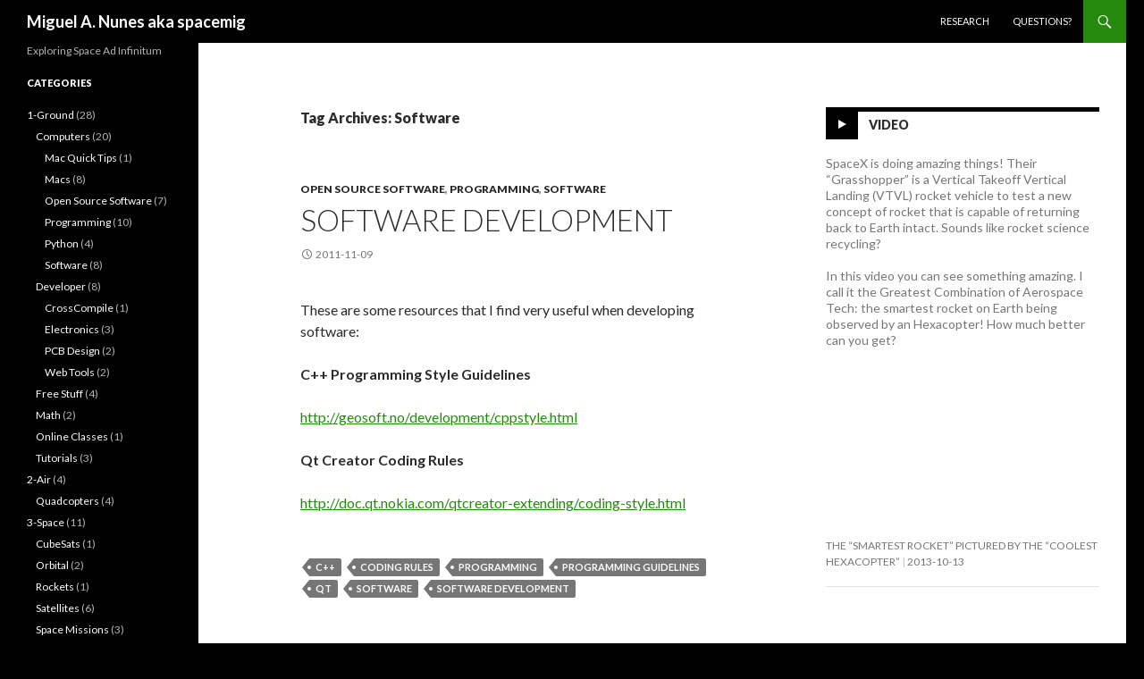

--- FILE ---
content_type: text/html; charset=UTF-8
request_url: http://www.spacemig.com/tag/software/
body_size: 12034
content:
<!DOCTYPE html>
<!--[if IE 7]>
<html class="ie ie7" lang="en-US">
<![endif]-->
<!--[if IE 8]>
<html class="ie ie8" lang="en-US">
<![endif]-->
<!--[if !(IE 7) & !(IE 8)]><!-->
<html lang="en-US">
<!--<![endif]-->
<head>
	<meta charset="UTF-8">
	<meta name="viewport" content="width=device-width">
	<title>Software | Miguel A. Nunes aka spacemig</title>
	<link rel="profile" href="https://gmpg.org/xfn/11">
	<link rel="pingback" href="http://www.spacemig.com/xmlrpc.php">
	<!--[if lt IE 9]>
	<script src="http://www.spacemig.com/wp-content/themes/twentyfourteen/js/html5.js?ver=3.7.0"></script>
	<![endif]-->
	<meta name='robots' content='max-image-preview:large' />

<script>
MathJax = {
  tex: {
    inlineMath: [['$','$'],['\\(','\\)']], 
    processEscapes: true
  },
  options: {
    ignoreHtmlClass: 'tex2jax_ignore|editor-rich-text'
  }
};

</script>
<link rel='dns-prefetch' href='//cdn.jsdelivr.net' />
<link rel='dns-prefetch' href='//fonts.googleapis.com' />
<link href='https://fonts.gstatic.com' crossorigin rel='preconnect' />
<link rel="alternate" type="application/rss+xml" title="Miguel A. Nunes aka spacemig &raquo; Feed" href="http://www.spacemig.com/feed/" />
<link rel="alternate" type="application/rss+xml" title="Miguel A. Nunes aka spacemig &raquo; Comments Feed" href="http://www.spacemig.com/comments/feed/" />
<link rel="alternate" type="application/rss+xml" title="Miguel A. Nunes aka spacemig &raquo; Software Tag Feed" href="http://www.spacemig.com/tag/software/feed/" />
		<!-- This site uses the Google Analytics by MonsterInsights plugin v9.10.1 - Using Analytics tracking - https://www.monsterinsights.com/ -->
		<!-- Note: MonsterInsights is not currently configured on this site. The site owner needs to authenticate with Google Analytics in the MonsterInsights settings panel. -->
					<!-- No tracking code set -->
				<!-- / Google Analytics by MonsterInsights -->
		<style id='wp-img-auto-sizes-contain-inline-css'>
img:is([sizes=auto i],[sizes^="auto," i]){contain-intrinsic-size:3000px 1500px}
/*# sourceURL=wp-img-auto-sizes-contain-inline-css */
</style>
<style id='wp-emoji-styles-inline-css'>

	img.wp-smiley, img.emoji {
		display: inline !important;
		border: none !important;
		box-shadow: none !important;
		height: 1em !important;
		width: 1em !important;
		margin: 0 0.07em !important;
		vertical-align: -0.1em !important;
		background: none !important;
		padding: 0 !important;
	}
/*# sourceURL=wp-emoji-styles-inline-css */
</style>
<link rel='stylesheet' id='wp-block-library-css' href='http://www.spacemig.com/wp-includes/css/dist/block-library/style.min.css?ver=6.9' media='all' />
<style id='global-styles-inline-css'>
:root{--wp--preset--aspect-ratio--square: 1;--wp--preset--aspect-ratio--4-3: 4/3;--wp--preset--aspect-ratio--3-4: 3/4;--wp--preset--aspect-ratio--3-2: 3/2;--wp--preset--aspect-ratio--2-3: 2/3;--wp--preset--aspect-ratio--16-9: 16/9;--wp--preset--aspect-ratio--9-16: 9/16;--wp--preset--color--black: #000;--wp--preset--color--cyan-bluish-gray: #abb8c3;--wp--preset--color--white: #fff;--wp--preset--color--pale-pink: #f78da7;--wp--preset--color--vivid-red: #cf2e2e;--wp--preset--color--luminous-vivid-orange: #ff6900;--wp--preset--color--luminous-vivid-amber: #fcb900;--wp--preset--color--light-green-cyan: #7bdcb5;--wp--preset--color--vivid-green-cyan: #00d084;--wp--preset--color--pale-cyan-blue: #8ed1fc;--wp--preset--color--vivid-cyan-blue: #0693e3;--wp--preset--color--vivid-purple: #9b51e0;--wp--preset--color--green: #24890d;--wp--preset--color--dark-gray: #2b2b2b;--wp--preset--color--medium-gray: #767676;--wp--preset--color--light-gray: #f5f5f5;--wp--preset--gradient--vivid-cyan-blue-to-vivid-purple: linear-gradient(135deg,rgb(6,147,227) 0%,rgb(155,81,224) 100%);--wp--preset--gradient--light-green-cyan-to-vivid-green-cyan: linear-gradient(135deg,rgb(122,220,180) 0%,rgb(0,208,130) 100%);--wp--preset--gradient--luminous-vivid-amber-to-luminous-vivid-orange: linear-gradient(135deg,rgb(252,185,0) 0%,rgb(255,105,0) 100%);--wp--preset--gradient--luminous-vivid-orange-to-vivid-red: linear-gradient(135deg,rgb(255,105,0) 0%,rgb(207,46,46) 100%);--wp--preset--gradient--very-light-gray-to-cyan-bluish-gray: linear-gradient(135deg,rgb(238,238,238) 0%,rgb(169,184,195) 100%);--wp--preset--gradient--cool-to-warm-spectrum: linear-gradient(135deg,rgb(74,234,220) 0%,rgb(151,120,209) 20%,rgb(207,42,186) 40%,rgb(238,44,130) 60%,rgb(251,105,98) 80%,rgb(254,248,76) 100%);--wp--preset--gradient--blush-light-purple: linear-gradient(135deg,rgb(255,206,236) 0%,rgb(152,150,240) 100%);--wp--preset--gradient--blush-bordeaux: linear-gradient(135deg,rgb(254,205,165) 0%,rgb(254,45,45) 50%,rgb(107,0,62) 100%);--wp--preset--gradient--luminous-dusk: linear-gradient(135deg,rgb(255,203,112) 0%,rgb(199,81,192) 50%,rgb(65,88,208) 100%);--wp--preset--gradient--pale-ocean: linear-gradient(135deg,rgb(255,245,203) 0%,rgb(182,227,212) 50%,rgb(51,167,181) 100%);--wp--preset--gradient--electric-grass: linear-gradient(135deg,rgb(202,248,128) 0%,rgb(113,206,126) 100%);--wp--preset--gradient--midnight: linear-gradient(135deg,rgb(2,3,129) 0%,rgb(40,116,252) 100%);--wp--preset--font-size--small: 13px;--wp--preset--font-size--medium: 20px;--wp--preset--font-size--large: 36px;--wp--preset--font-size--x-large: 42px;--wp--preset--spacing--20: 0.44rem;--wp--preset--spacing--30: 0.67rem;--wp--preset--spacing--40: 1rem;--wp--preset--spacing--50: 1.5rem;--wp--preset--spacing--60: 2.25rem;--wp--preset--spacing--70: 3.38rem;--wp--preset--spacing--80: 5.06rem;--wp--preset--shadow--natural: 6px 6px 9px rgba(0, 0, 0, 0.2);--wp--preset--shadow--deep: 12px 12px 50px rgba(0, 0, 0, 0.4);--wp--preset--shadow--sharp: 6px 6px 0px rgba(0, 0, 0, 0.2);--wp--preset--shadow--outlined: 6px 6px 0px -3px rgb(255, 255, 255), 6px 6px rgb(0, 0, 0);--wp--preset--shadow--crisp: 6px 6px 0px rgb(0, 0, 0);}:where(.is-layout-flex){gap: 0.5em;}:where(.is-layout-grid){gap: 0.5em;}body .is-layout-flex{display: flex;}.is-layout-flex{flex-wrap: wrap;align-items: center;}.is-layout-flex > :is(*, div){margin: 0;}body .is-layout-grid{display: grid;}.is-layout-grid > :is(*, div){margin: 0;}:where(.wp-block-columns.is-layout-flex){gap: 2em;}:where(.wp-block-columns.is-layout-grid){gap: 2em;}:where(.wp-block-post-template.is-layout-flex){gap: 1.25em;}:where(.wp-block-post-template.is-layout-grid){gap: 1.25em;}.has-black-color{color: var(--wp--preset--color--black) !important;}.has-cyan-bluish-gray-color{color: var(--wp--preset--color--cyan-bluish-gray) !important;}.has-white-color{color: var(--wp--preset--color--white) !important;}.has-pale-pink-color{color: var(--wp--preset--color--pale-pink) !important;}.has-vivid-red-color{color: var(--wp--preset--color--vivid-red) !important;}.has-luminous-vivid-orange-color{color: var(--wp--preset--color--luminous-vivid-orange) !important;}.has-luminous-vivid-amber-color{color: var(--wp--preset--color--luminous-vivid-amber) !important;}.has-light-green-cyan-color{color: var(--wp--preset--color--light-green-cyan) !important;}.has-vivid-green-cyan-color{color: var(--wp--preset--color--vivid-green-cyan) !important;}.has-pale-cyan-blue-color{color: var(--wp--preset--color--pale-cyan-blue) !important;}.has-vivid-cyan-blue-color{color: var(--wp--preset--color--vivid-cyan-blue) !important;}.has-vivid-purple-color{color: var(--wp--preset--color--vivid-purple) !important;}.has-black-background-color{background-color: var(--wp--preset--color--black) !important;}.has-cyan-bluish-gray-background-color{background-color: var(--wp--preset--color--cyan-bluish-gray) !important;}.has-white-background-color{background-color: var(--wp--preset--color--white) !important;}.has-pale-pink-background-color{background-color: var(--wp--preset--color--pale-pink) !important;}.has-vivid-red-background-color{background-color: var(--wp--preset--color--vivid-red) !important;}.has-luminous-vivid-orange-background-color{background-color: var(--wp--preset--color--luminous-vivid-orange) !important;}.has-luminous-vivid-amber-background-color{background-color: var(--wp--preset--color--luminous-vivid-amber) !important;}.has-light-green-cyan-background-color{background-color: var(--wp--preset--color--light-green-cyan) !important;}.has-vivid-green-cyan-background-color{background-color: var(--wp--preset--color--vivid-green-cyan) !important;}.has-pale-cyan-blue-background-color{background-color: var(--wp--preset--color--pale-cyan-blue) !important;}.has-vivid-cyan-blue-background-color{background-color: var(--wp--preset--color--vivid-cyan-blue) !important;}.has-vivid-purple-background-color{background-color: var(--wp--preset--color--vivid-purple) !important;}.has-black-border-color{border-color: var(--wp--preset--color--black) !important;}.has-cyan-bluish-gray-border-color{border-color: var(--wp--preset--color--cyan-bluish-gray) !important;}.has-white-border-color{border-color: var(--wp--preset--color--white) !important;}.has-pale-pink-border-color{border-color: var(--wp--preset--color--pale-pink) !important;}.has-vivid-red-border-color{border-color: var(--wp--preset--color--vivid-red) !important;}.has-luminous-vivid-orange-border-color{border-color: var(--wp--preset--color--luminous-vivid-orange) !important;}.has-luminous-vivid-amber-border-color{border-color: var(--wp--preset--color--luminous-vivid-amber) !important;}.has-light-green-cyan-border-color{border-color: var(--wp--preset--color--light-green-cyan) !important;}.has-vivid-green-cyan-border-color{border-color: var(--wp--preset--color--vivid-green-cyan) !important;}.has-pale-cyan-blue-border-color{border-color: var(--wp--preset--color--pale-cyan-blue) !important;}.has-vivid-cyan-blue-border-color{border-color: var(--wp--preset--color--vivid-cyan-blue) !important;}.has-vivid-purple-border-color{border-color: var(--wp--preset--color--vivid-purple) !important;}.has-vivid-cyan-blue-to-vivid-purple-gradient-background{background: var(--wp--preset--gradient--vivid-cyan-blue-to-vivid-purple) !important;}.has-light-green-cyan-to-vivid-green-cyan-gradient-background{background: var(--wp--preset--gradient--light-green-cyan-to-vivid-green-cyan) !important;}.has-luminous-vivid-amber-to-luminous-vivid-orange-gradient-background{background: var(--wp--preset--gradient--luminous-vivid-amber-to-luminous-vivid-orange) !important;}.has-luminous-vivid-orange-to-vivid-red-gradient-background{background: var(--wp--preset--gradient--luminous-vivid-orange-to-vivid-red) !important;}.has-very-light-gray-to-cyan-bluish-gray-gradient-background{background: var(--wp--preset--gradient--very-light-gray-to-cyan-bluish-gray) !important;}.has-cool-to-warm-spectrum-gradient-background{background: var(--wp--preset--gradient--cool-to-warm-spectrum) !important;}.has-blush-light-purple-gradient-background{background: var(--wp--preset--gradient--blush-light-purple) !important;}.has-blush-bordeaux-gradient-background{background: var(--wp--preset--gradient--blush-bordeaux) !important;}.has-luminous-dusk-gradient-background{background: var(--wp--preset--gradient--luminous-dusk) !important;}.has-pale-ocean-gradient-background{background: var(--wp--preset--gradient--pale-ocean) !important;}.has-electric-grass-gradient-background{background: var(--wp--preset--gradient--electric-grass) !important;}.has-midnight-gradient-background{background: var(--wp--preset--gradient--midnight) !important;}.has-small-font-size{font-size: var(--wp--preset--font-size--small) !important;}.has-medium-font-size{font-size: var(--wp--preset--font-size--medium) !important;}.has-large-font-size{font-size: var(--wp--preset--font-size--large) !important;}.has-x-large-font-size{font-size: var(--wp--preset--font-size--x-large) !important;}
/*# sourceURL=global-styles-inline-css */
</style>

<style id='classic-theme-styles-inline-css'>
/*! This file is auto-generated */
.wp-block-button__link{color:#fff;background-color:#32373c;border-radius:9999px;box-shadow:none;text-decoration:none;padding:calc(.667em + 2px) calc(1.333em + 2px);font-size:1.125em}.wp-block-file__button{background:#32373c;color:#fff;text-decoration:none}
/*# sourceURL=/wp-includes/css/classic-themes.min.css */
</style>
<link rel='stylesheet' id='cptch_stylesheet-css' href='http://www.spacemig.com/wp-content/plugins/captcha/css/front_end_style.css?ver=4.4.5' media='all' />
<link rel='stylesheet' id='dashicons-css' href='http://www.spacemig.com/wp-includes/css/dashicons.min.css?ver=6.9' media='all' />
<link rel='stylesheet' id='cptch_desktop_style-css' href='http://www.spacemig.com/wp-content/plugins/captcha/css/desktop_style.css?ver=4.4.5' media='all' />
<link rel='stylesheet' id='twentyfourteen-lato-css' href='https://fonts.googleapis.com/css?family=Lato%3A300%2C400%2C700%2C900%2C300italic%2C400italic%2C700italic&#038;subset=latin%2Clatin-ext&#038;display=fallback' media='all' />
<link rel='stylesheet' id='genericons-css' href='http://www.spacemig.com/wp-content/themes/twentyfourteen/genericons/genericons.css?ver=3.0.3' media='all' />
<link rel='stylesheet' id='twentyfourteen-style-css' href='http://www.spacemig.com/wp-content/themes/twentyfourteen/style.css?ver=20190507' media='all' />
<link rel='stylesheet' id='twentyfourteen-block-style-css' href='http://www.spacemig.com/wp-content/themes/twentyfourteen/css/blocks.css?ver=20190102' media='all' />
<link rel='stylesheet' id='simple-social-icons-font-css' href='http://www.spacemig.com/wp-content/plugins/simple-social-icons/css/style.css?ver=3.0.2' media='all' />
<link rel='stylesheet' id='mediaelement-css' href='http://www.spacemig.com/wp-includes/js/mediaelement/mediaelementplayer-legacy.min.css?ver=4.2.17' media='all' />
<link rel='stylesheet' id='wp-mediaelement-css' href='http://www.spacemig.com/wp-includes/js/mediaelement/wp-mediaelement.min.css?ver=6.9' media='all' />
<script src="http://www.spacemig.com/wp-includes/js/jquery/jquery.min.js?ver=3.7.1" id="jquery-core-js"></script>
<script src="http://www.spacemig.com/wp-includes/js/jquery/jquery-migrate.min.js?ver=3.4.1" id="jquery-migrate-js"></script>
<link rel="https://api.w.org/" href="http://www.spacemig.com/wp-json/" /><link rel="alternate" title="JSON" type="application/json" href="http://www.spacemig.com/wp-json/wp/v2/tags/189" /><link rel="EditURI" type="application/rsd+xml" title="RSD" href="http://www.spacemig.com/xmlrpc.php?rsd" />
<meta name="generator" content="WordPress 6.9" />

<!-- Start Of Script Generated By cforms v11.8 [Oliver Seidel | www.deliciousdays.com] -->
<link rel="stylesheet" type="text/css" href="http://www.spacemig.com/wp-content/plugins/cforms/styling/minimal.css" />
<script type="text/javascript" src="http://www.spacemig.com/wp-content/plugins/cforms/js/cforms.js"></script>
<!-- End Of Script Generated By cforms -->

<style type="text/css">
/* <![CDATA[ */
img.latex { vertical-align: middle; border: none; }
/* ]]> */
</style>
<style id="custom-background-css">
body.custom-background { background-color: #000000; }
</style>
	</head>

<body class="archive tag tag-software tag-189 custom-background wp-embed-responsive wp-theme-twentyfourteen masthead-fixed list-view footer-widgets">
<div id="page" class="hfeed site">
	
	<header id="masthead" class="site-header" role="banner">
		<div class="header-main">
			<h1 class="site-title"><a href="http://www.spacemig.com/" rel="home">Miguel A. Nunes aka spacemig</a></h1>

			<div class="search-toggle">
				<a href="#search-container" class="screen-reader-text" aria-expanded="false" aria-controls="search-container">Search</a>
			</div>

			<nav id="primary-navigation" class="site-navigation primary-navigation" role="navigation">
				<button class="menu-toggle">Primary Menu</button>
				<a class="screen-reader-text skip-link" href="#content">Skip to content</a>
				<div class="menu-top-menu-container"><ul id="primary-menu" class="nav-menu"><li id="menu-item-281" class="menu-item menu-item-type-post_type menu-item-object-page menu-item-281"><a href="http://www.spacemig.com/research/">Research</a></li>
<li id="menu-item-280" class="menu-item menu-item-type-post_type menu-item-object-page menu-item-280"><a href="http://www.spacemig.com/questions/">Questions?</a></li>
</ul></div>			</nav>
		</div>

		<div id="search-container" class="search-box-wrapper hide">
			<div class="search-box">
				<form role="search" method="get" class="search-form" action="http://www.spacemig.com/">
				<label>
					<span class="screen-reader-text">Search for:</span>
					<input type="search" class="search-field" placeholder="Search &hellip;" value="" name="s" />
				</label>
				<input type="submit" class="search-submit" value="Search" />
			</form>			</div>
		</div>
	</header><!-- #masthead -->

	<div id="main" class="site-main">

	<section id="primary" class="content-area">
		<div id="content" class="site-content" role="main">

			
			<header class="archive-header">
				<h1 class="archive-title">
				Tag Archives: Software				</h1>

							</header><!-- .archive-header -->

				
<article id="post-165" class="post-165 post type-post status-publish format-standard hentry category-open-source-software category-programming category-software tag-c tag-coding-rules tag-programming tag-programming-guidelines tag-qt tag-software tag-software-development">
	
	<header class="entry-header">
				<div class="entry-meta">
			<span class="cat-links"><a href="http://www.spacemig.com/category/ground/computers/open-source-software/" rel="category tag">Open Source Software</a>, <a href="http://www.spacemig.com/category/ground/computers/programming/" rel="category tag">Programming</a>, <a href="http://www.spacemig.com/category/ground/computers/software/" rel="category tag">Software</a></span>
		</div>
			<h1 class="entry-title"><a href="http://www.spacemig.com/software-development/" rel="bookmark">Software Development</a></h1>
		<div class="entry-meta">
			<span class="entry-date"><a href="http://www.spacemig.com/software-development/" rel="bookmark"><time class="entry-date" datetime="2011-11-09T13:53:43-10:00">2011-11-09</time></a></span> <span class="byline"><span class="author vcard"><a class="url fn n" href="http://www.spacemig.com/author/manunes/" rel="author">Miguel Nunes</a></span></span>		</div><!-- .entry-meta -->
	</header><!-- .entry-header -->

		<div class="entry-content">
		<p>These are some resources that I find very useful when developing software:</p>
<p><strong>C++ Programming Style Guidelines</strong></p>
<p><a href="http://geosoft.no/development/cppstyle.html" target="_blank">http://geosoft.no/development/cppstyle.html</a></p>
<p><strong>Qt Creator Coding Rules</strong></p>
<p><a href="http://doc.qt.nokia.com/qtcreator-extending/coding-style.html" target="_blank">http://doc.qt.nokia.com/qtcreator-extending/coding-style.html</a></p>
	</div><!-- .entry-content -->
	
	<footer class="entry-meta"><span class="tag-links"><a href="http://www.spacemig.com/tag/c/" rel="tag">C++</a><a href="http://www.spacemig.com/tag/coding-rules/" rel="tag">Coding Rules</a><a href="http://www.spacemig.com/tag/programming/" rel="tag">Programming</a><a href="http://www.spacemig.com/tag/programming-guidelines/" rel="tag">Programming Guidelines</a><a href="http://www.spacemig.com/tag/qt/" rel="tag">Qt</a><a href="http://www.spacemig.com/tag/software/" rel="tag">Software</a><a href="http://www.spacemig.com/tag/software-development/" rel="tag">Software Development</a></span></footer></article><!-- #post-165 -->
		</div><!-- #content -->
	</section><!-- #primary -->

<div id="content-sidebar" class="content-sidebar widget-area" role="complementary">
	<aside id="widget_twentyfourteen_ephemera-2" class="widget widget_twentyfourteen_ephemera">			<h1 class="widget-title video">
				<a class="entry-format" href="http://www.spacemig.com/type/video/">Video</a>
			</h1>
			<ol>

								<li>
				<article class="post-233 post type-post status-publish format-video hentry category-air category-space category-quadcopters category-rockets tag-grasshopper tag-hexacopter tag-rocket tag-rocket-science-recycling tag-spacex tag-vertical-takeoff-vertical-landing-vtvl post_format-post-format-video">
				<div class="entry-content">
					<p>SpaceX is doing amazing things! Their &#8220;Grasshopper&#8221; is a Vertical Takeoff Vertical Landing (VTVL) rocket vehicle to test a new concept of rocket that is capable of returning back to Earth intact. Sounds like rocket science recycling?</p>
<p>In this video you can see something amazing. I call it the Greatest Combination of Aerospace Tech: the smartest rocket on Earth being observed by an Hexacopter! How much better can you get?</p>
<p><iframe loading="lazy" title="Grasshopper 744m Test | Single Camera (Hexacopter)" width="306" height="172" src="https://www.youtube.com/embed/9ZDkItO-0a4?feature=oembed" frameborder="0" allow="accelerometer; autoplay; clipboard-write; encrypted-media; gyroscope; picture-in-picture; web-share" referrerpolicy="strict-origin-when-cross-origin" allowfullscreen></iframe></p>
					</div><!-- .entry-content -->

					<header class="entry-header">
						<div class="entry-meta">
						<h1 class="entry-title"><a href="http://www.spacemig.com/the-smartest-rocket-pictured-by-the-coolest-hexacopter/" rel="bookmark">The &#8220;smartest rocket&#8221; pictured by the &#8220;coolest hexacopter&#8221;</a></h1><span class="entry-date"><a href="http://www.spacemig.com/the-smartest-rocket-pictured-by-the-coolest-hexacopter/" rel="bookmark"><time class="entry-date" datetime="2013-10-13T22:41:38-10:00">2013-10-13</time></a></span> <span class="byline"><span class="author vcard"><a class="url fn n" href="http://www.spacemig.com/author/manunes/" rel="author">Miguel Nunes</a></span></span>						</div><!-- .entry-meta -->
					</header><!-- .entry-header -->
				</article><!-- #post-233 -->
				</li>
								<li>
				<article class="post-187 post type-post status-publish format-video hentry category-quadcopters tag-control tag-quadcopter tag-robots tag-ted post_format-post-format-video">
				<div class="entry-content">
					<p><iframe loading="lazy" title="Robots that fly ... and cooperate | Vijay Kumar" width="306" height="172" src="https://www.youtube.com/embed/4ErEBkj_3PY?feature=oembed" frameborder="0" allow="accelerometer; autoplay; clipboard-write; encrypted-media; gyroscope; picture-in-picture; web-share" referrerpolicy="strict-origin-when-cross-origin" allowfullscreen></iframe></p>
					</div><!-- .entry-content -->

					<header class="entry-header">
						<div class="entry-meta">
						<h1 class="entry-title"><a href="http://www.spacemig.com/these-quadcopters-are-amazing/" rel="bookmark">These quadcopters are amazing</a></h1><span class="entry-date"><a href="http://www.spacemig.com/these-quadcopters-are-amazing/" rel="bookmark"><time class="entry-date" datetime="2012-03-01T12:54:55-10:00">2012-03-01</time></a></span> <span class="byline"><span class="author vcard"><a class="url fn n" href="http://www.spacemig.com/author/manunes/" rel="author">Miguel Nunes</a></span></span>						</div><!-- .entry-meta -->
					</header><!-- .entry-header -->
				</article><!-- #post-187 -->
				</li>
				
			</ol>
			<a class="post-format-archive-link" href="http://www.spacemig.com/type/video/">
				More videos <span class="meta-nav">&rarr;</span>			</a>
			</aside></div><!-- #content-sidebar -->
<div id="secondary">
		<h2 class="site-description">Exploring Space Ad Infinitum</h2>
	
	
		<div id="primary-sidebar" class="primary-sidebar widget-area" role="complementary">
		<aside id="categories-4" class="widget widget_categories"><h1 class="widget-title">Categories</h1>
			<ul>
					<li class="cat-item cat-item-35"><a href="http://www.spacemig.com/category/ground/">1-Ground</a> (28)
<ul class='children'>
	<li class="cat-item cat-item-4"><a href="http://www.spacemig.com/category/ground/computers/">Computers</a> (20)
	<ul class='children'>
	<li class="cat-item cat-item-37"><a href="http://www.spacemig.com/category/ground/computers/mac-quick-tips/">Mac Quick Tips</a> (1)
</li>
	<li class="cat-item cat-item-7"><a href="http://www.spacemig.com/category/ground/computers/macs/">Macs</a> (8)
</li>
	<li class="cat-item cat-item-62"><a href="http://www.spacemig.com/category/ground/computers/open-source-software/">Open Source Software</a> (7)
</li>
	<li class="cat-item cat-item-8"><a href="http://www.spacemig.com/category/ground/computers/programming/">Programming</a> (10)
</li>
	<li class="cat-item cat-item-127"><a href="http://www.spacemig.com/category/ground/computers/python/">Python</a> (4)
</li>
	<li class="cat-item cat-item-77"><a href="http://www.spacemig.com/category/ground/computers/software/">Software</a> (8)
</li>
	</ul>
</li>
	<li class="cat-item cat-item-5"><a href="http://www.spacemig.com/category/ground/developer/">Developer</a> (8)
	<ul class='children'>
	<li class="cat-item cat-item-176"><a href="http://www.spacemig.com/category/ground/developer/crosscompile/">CrossCompile</a> (1)
</li>
	<li class="cat-item cat-item-36"><a href="http://www.spacemig.com/category/ground/developer/electronics/">Electronics</a> (3)
</li>
	<li class="cat-item cat-item-141"><a href="http://www.spacemig.com/category/ground/developer/pcb-design/">PCB Design</a> (2)
</li>
	<li class="cat-item cat-item-11"><a href="http://www.spacemig.com/category/ground/developer/web-tools/">Web Tools</a> (2)
</li>
	</ul>
</li>
	<li class="cat-item cat-item-78"><a href="http://www.spacemig.com/category/ground/free-stuff/">Free Stuff</a> (4)
</li>
	<li class="cat-item cat-item-168"><a href="http://www.spacemig.com/category/ground/math/">Math</a> (2)
</li>
	<li class="cat-item cat-item-98"><a href="http://www.spacemig.com/category/ground/online-classes/">Online Classes</a> (1)
</li>
	<li class="cat-item cat-item-174"><a href="http://www.spacemig.com/category/ground/tutorials-ground/">Tutorials</a> (3)
</li>
</ul>
</li>
	<li class="cat-item cat-item-34"><a href="http://www.spacemig.com/category/air/">2-Air</a> (4)
<ul class='children'>
	<li class="cat-item cat-item-9"><a href="http://www.spacemig.com/category/air/quadcopters/">Quadcopters</a> (4)
</li>
</ul>
</li>
	<li class="cat-item cat-item-10"><a href="http://www.spacemig.com/category/space/">3-Space</a> (11)
<ul class='children'>
	<li class="cat-item cat-item-51"><a href="http://www.spacemig.com/category/space/cubesats/">CubeSats</a> (1)
</li>
	<li class="cat-item cat-item-12"><a href="http://www.spacemig.com/category/space/orbital/">Orbital</a> (2)
</li>
	<li class="cat-item cat-item-146"><a href="http://www.spacemig.com/category/space/rockets/">Rockets</a> (1)
</li>
	<li class="cat-item cat-item-14"><a href="http://www.spacemig.com/category/space/satellites/">Satellites</a> (6)
</li>
	<li class="cat-item cat-item-42"><a href="http://www.spacemig.com/category/space/space-missions/">Space Missions</a> (3)
</li>
</ul>
</li>
	<li class="cat-item cat-item-1"><a href="http://www.spacemig.com/category/uncategorized/">Uncategorized</a> (2)
</li>
			</ul>

			</aside>
		<aside id="recent-posts-3" class="widget widget_recent_entries">
		<h1 class="widget-title">Recent Posts</h1>
		<ul>
											<li>
					<a href="http://www.spacemig.com/python-intro/">Python intro</a>
									</li>
											<li>
					<a href="http://www.spacemig.com/stk-intro/">Systems Tool Kit (STK) intro</a>
									</li>
											<li>
					<a href="http://www.spacemig.com/cross-compiling-for-embedded-devices/">Cross Compiling for Embedded Devices</a>
									</li>
											<li>
					<a href="http://www.spacemig.com/astronautics-101/">Astronautics 101</a>
									</li>
											<li>
					<a href="http://www.spacemig.com/interesting-equations/">Interesting equations</a>
									</li>
					</ul>

		</aside><aside id="archives-4" class="widget widget_archive"><h1 class="widget-title">Archives</h1>
			<ul>
					<li><a href='http://www.spacemig.com/2015/02/'>February 2015</a></li>
	<li><a href='http://www.spacemig.com/2014/09/'>September 2014</a></li>
	<li><a href='http://www.spacemig.com/2014/01/'>January 2014</a></li>
	<li><a href='http://www.spacemig.com/2013/12/'>December 2013</a></li>
	<li><a href='http://www.spacemig.com/2013/10/'>October 2013</a></li>
	<li><a href='http://www.spacemig.com/2013/05/'>May 2013</a></li>
	<li><a href='http://www.spacemig.com/2013/04/'>April 2013</a></li>
	<li><a href='http://www.spacemig.com/2012/08/'>August 2012</a></li>
	<li><a href='http://www.spacemig.com/2012/07/'>July 2012</a></li>
	<li><a href='http://www.spacemig.com/2012/03/'>March 2012</a></li>
	<li><a href='http://www.spacemig.com/2011/12/'>December 2011</a></li>
	<li><a href='http://www.spacemig.com/2011/11/'>November 2011</a></li>
	<li><a href='http://www.spacemig.com/2011/06/'>June 2011</a></li>
	<li><a href='http://www.spacemig.com/2011/05/'>May 2011</a></li>
	<li><a href='http://www.spacemig.com/2011/01/'>January 2011</a></li>
	<li><a href='http://www.spacemig.com/2010/03/'>March 2010</a></li>
	<li><a href='http://www.spacemig.com/2009/12/'>December 2009</a></li>
	<li><a href='http://www.spacemig.com/2009/11/'>November 2009</a></li>
	<li><a href='http://www.spacemig.com/2009/10/'>October 2009</a></li>
			</ul>

			</aside>	</div><!-- #primary-sidebar -->
	</div><!-- #secondary -->

		</div><!-- #main -->

		<footer id="colophon" class="site-footer" role="contentinfo">

			
<div id="supplementary">
	<div id="footer-sidebar" class="footer-sidebar widget-area" role="complementary">
		<aside id="tag_cloud-4" class="widget widget_tag_cloud"><h1 class="widget-title">Tags</h1><div class="tagcloud"><ul class='wp-tag-cloud' role='list'>
	<li><a href="http://www.spacemig.com/tag/agi/" class="tag-cloud-link tag-link-47 tag-link-position-1" style="font-size: 13.25pt;" aria-label="AGI (2 items)">AGI</a></li>
	<li><a href="http://www.spacemig.com/tag/amateur-radio/" class="tag-cloud-link tag-link-53 tag-link-position-2" style="font-size: 8pt;" aria-label="Amateur Radio (1 item)">Amateur Radio</a></li>
	<li><a href="http://www.spacemig.com/tag/android/" class="tag-cloud-link tag-link-30 tag-link-position-3" style="font-size: 8pt;" aria-label="android (1 item)">android</a></li>
	<li><a href="http://www.spacemig.com/tag/astrogator/" class="tag-cloud-link tag-link-16 tag-link-position-4" style="font-size: 8pt;" aria-label="Astrogator (1 item)">Astrogator</a></li>
	<li><a href="http://www.spacemig.com/tag/astronautics/" class="tag-cloud-link tag-link-175 tag-link-position-5" style="font-size: 13.25pt;" aria-label="Astronautics (2 items)">Astronautics</a></li>
	<li><a href="http://www.spacemig.com/tag/aubiesat-1/" class="tag-cloud-link tag-link-55 tag-link-position-6" style="font-size: 8pt;" aria-label="AubieSat-1 (1 item)">AubieSat-1</a></li>
	<li><a href="http://www.spacemig.com/tag/cool-open-source-software/" class="tag-cloud-link tag-link-63 tag-link-position-7" style="font-size: 13.25pt;" aria-label="Cool Open Source Software (2 items)">Cool Open Source Software</a></li>
	<li><a href="http://www.spacemig.com/tag/cubesats/" class="tag-cloud-link tag-link-187 tag-link-position-8" style="font-size: 8pt;" aria-label="CubeSats (1 item)">CubeSats</a></li>
	<li><a href="http://www.spacemig.com/tag/dice-f/" class="tag-cloud-link tag-link-58 tag-link-position-9" style="font-size: 8pt;" aria-label="DICE-F (1 item)">DICE-F</a></li>
	<li><a href="http://www.spacemig.com/tag/dice-y/" class="tag-cloud-link tag-link-59 tag-link-position-10" style="font-size: 8pt;" aria-label="DICE-Y (1 item)">DICE-Y</a></li>
	<li><a href="http://www.spacemig.com/tag/e1p-u2/" class="tag-cloud-link tag-link-56 tag-link-position-11" style="font-size: 8pt;" aria-label="E1P-U2 (1 item)">E1P-U2</a></li>
	<li><a href="http://www.spacemig.com/tag/eagle/" class="tag-cloud-link tag-link-138 tag-link-position-12" style="font-size: 13.25pt;" aria-label="eagle (2 items)">eagle</a></li>
	<li><a href="http://www.spacemig.com/tag/elana/" class="tag-cloud-link tag-link-52 tag-link-position-13" style="font-size: 8pt;" aria-label="ELaNa (1 item)">ELaNa</a></li>
	<li><a href="http://www.spacemig.com/tag/enthought/" class="tag-cloud-link tag-link-129 tag-link-position-14" style="font-size: 13.25pt;" aria-label="Enthought (2 items)">Enthought</a></li>
	<li><a href="http://www.spacemig.com/tag/finder/" class="tag-cloud-link tag-link-38 tag-link-position-15" style="font-size: 8pt;" aria-label="Finder (1 item)">Finder</a></li>
	<li><a href="http://www.spacemig.com/tag/folder-path-in-finder/" class="tag-cloud-link tag-link-41 tag-link-position-16" style="font-size: 8pt;" aria-label="Folder path in Finder (1 item)">Folder path in Finder</a></li>
	<li><a href="http://www.spacemig.com/tag/freeflyer/" class="tag-cloud-link tag-link-44 tag-link-position-17" style="font-size: 8pt;" aria-label="FreeFlyer (1 item)">FreeFlyer</a></li>
	<li><a href="http://www.spacemig.com/tag/gmat/" class="tag-cloud-link tag-link-43 tag-link-position-18" style="font-size: 8pt;" aria-label="GMAT (1 item)">GMAT</a></li>
	<li><a href="http://www.spacemig.com/tag/iss/" class="tag-cloud-link tag-link-94 tag-link-position-19" style="font-size: 19.666666666667pt;" aria-label="ISS (4 items)">ISS</a></li>
	<li><a href="http://www.spacemig.com/tag/kicad/" class="tag-cloud-link tag-link-137 tag-link-position-20" style="font-size: 13.25pt;" aria-label="kicad (2 items)">kicad</a></li>
	<li><a href="http://www.spacemig.com/tag/m-cubed/" class="tag-cloud-link tag-link-57 tag-link-position-21" style="font-size: 8pt;" aria-label="M-Cubed (1 item)">M-Cubed</a></li>
	<li><a href="http://www.spacemig.com/tag/mac/" class="tag-cloud-link tag-link-24 tag-link-position-22" style="font-size: 13.25pt;" aria-label="mac (2 items)">mac</a></li>
	<li><a href="http://www.spacemig.com/tag/mac-os/" class="tag-cloud-link tag-link-39 tag-link-position-23" style="font-size: 16.75pt;" aria-label="Mac OS (3 items)">Mac OS</a></li>
	<li><a href="http://www.spacemig.com/tag/mac-quick-tips/" class="tag-cloud-link tag-link-186 tag-link-position-24" style="font-size: 8pt;" aria-label="Mac Quick Tips (1 item)">Mac Quick Tips</a></li>
	<li><a href="http://www.spacemig.com/tag/matlab/" class="tag-cloud-link tag-link-21 tag-link-position-25" style="font-size: 13.25pt;" aria-label="Matlab (2 items)">Matlab</a></li>
	<li><a href="http://www.spacemig.com/tag/matlab-2010b/" class="tag-cloud-link tag-link-23 tag-link-position-26" style="font-size: 8pt;" aria-label="Matlab 2010b (1 item)">Matlab 2010b</a></li>
	<li><a href="http://www.spacemig.com/tag/mit/" class="tag-cloud-link tag-link-100 tag-link-position-27" style="font-size: 13.25pt;" aria-label="MIT (2 items)">MIT</a></li>
	<li><a href="http://www.spacemig.com/tag/new-space-frontiers/" class="tag-cloud-link tag-link-33 tag-link-position-28" style="font-size: 8pt;" aria-label="new space frontiers (1 item)">new space frontiers</a></li>
	<li><a href="http://www.spacemig.com/tag/nexus-one/" class="tag-cloud-link tag-link-31 tag-link-position-29" style="font-size: 8pt;" aria-label="Nexus One (1 item)">Nexus One</a></li>
	<li><a href="http://www.spacemig.com/tag/open-source-software/" class="tag-cloud-link tag-link-188 tag-link-position-30" style="font-size: 13.25pt;" aria-label="Open Source Software (2 items)">Open Source Software</a></li>
	<li><a href="http://www.spacemig.com/tag/python/" class="tag-cloud-link tag-link-192 tag-link-position-31" style="font-size: 19.666666666667pt;" aria-label="Python (4 items)">Python</a></li>
	<li><a href="http://www.spacemig.com/tag/qt/" class="tag-cloud-link tag-link-86 tag-link-position-32" style="font-size: 13.25pt;" aria-label="Qt (2 items)">Qt</a></li>
	<li><a href="http://www.spacemig.com/tag/rax-2/" class="tag-cloud-link tag-link-60 tag-link-position-33" style="font-size: 8pt;" aria-label="RAX-2 (1 item)">RAX-2</a></li>
	<li><a href="http://www.spacemig.com/tag/satellites-2/" class="tag-cloud-link tag-link-28 tag-link-position-34" style="font-size: 13.25pt;" aria-label="satellites (2 items)">satellites</a></li>
	<li><a href="http://www.spacemig.com/tag/simulink/" class="tag-cloud-link tag-link-22 tag-link-position-35" style="font-size: 8pt;" aria-label="Simulink (1 item)">Simulink</a></li>
	<li><a href="http://www.spacemig.com/tag/smartphone/" class="tag-cloud-link tag-link-29 tag-link-position-36" style="font-size: 8pt;" aria-label="smartphone (1 item)">smartphone</a></li>
	<li><a href="http://www.spacemig.com/tag/snow-leopard/" class="tag-cloud-link tag-link-25 tag-link-position-37" style="font-size: 8pt;" aria-label="snow leopard (1 item)">snow leopard</a></li>
	<li><a href="http://www.spacemig.com/tag/space-mission-analysis/" class="tag-cloud-link tag-link-46 tag-link-position-38" style="font-size: 8pt;" aria-label="Space Mission Analysis (1 item)">Space Mission Analysis</a></li>
	<li><a href="http://www.spacemig.com/tag/sta/" class="tag-cloud-link tag-link-45 tag-link-position-39" style="font-size: 8pt;" aria-label="STA (1 item)">STA</a></li>
	<li><a href="http://www.spacemig.com/tag/stk/" class="tag-cloud-link tag-link-18 tag-link-position-40" style="font-size: 22pt;" aria-label="STK (5 items)">STK</a></li>
	<li><a href="http://www.spacemig.com/tag/technology-democratization/" class="tag-cloud-link tag-link-32 tag-link-position-41" style="font-size: 8pt;" aria-label="technology democratization (1 item)">technology democratization</a></li>
	<li><a href="http://www.spacemig.com/tag/tle/" class="tag-cloud-link tag-link-54 tag-link-position-42" style="font-size: 8pt;" aria-label="TLE (1 item)">TLE</a></li>
	<li><a href="http://www.spacemig.com/tag/uhm/" class="tag-cloud-link tag-link-20 tag-link-position-43" style="font-size: 8pt;" aria-label="UHM (1 item)">UHM</a></li>
	<li><a href="http://www.spacemig.com/tag/windows-explorer/" class="tag-cloud-link tag-link-40 tag-link-position-44" style="font-size: 8pt;" aria-label="Windows Explorer (1 item)">Windows Explorer</a></li>
</ul>
</div>
</aside><aside id="calendar-5" class="widget widget_calendar"><div id="calendar_wrap" class="calendar_wrap"><table id="wp-calendar" class="wp-calendar-table">
	<caption>January 2026</caption>
	<thead>
	<tr>
		<th scope="col" aria-label="Sunday">S</th>
		<th scope="col" aria-label="Monday">M</th>
		<th scope="col" aria-label="Tuesday">T</th>
		<th scope="col" aria-label="Wednesday">W</th>
		<th scope="col" aria-label="Thursday">T</th>
		<th scope="col" aria-label="Friday">F</th>
		<th scope="col" aria-label="Saturday">S</th>
	</tr>
	</thead>
	<tbody>
	<tr>
		<td colspan="4" class="pad">&nbsp;</td><td>1</td><td>2</td><td>3</td>
	</tr>
	<tr>
		<td>4</td><td>5</td><td>6</td><td>7</td><td>8</td><td>9</td><td>10</td>
	</tr>
	<tr>
		<td>11</td><td>12</td><td>13</td><td>14</td><td>15</td><td>16</td><td>17</td>
	</tr>
	<tr>
		<td>18</td><td>19</td><td>20</td><td id="today">21</td><td>22</td><td>23</td><td>24</td>
	</tr>
	<tr>
		<td>25</td><td>26</td><td>27</td><td>28</td><td>29</td><td>30</td><td>31</td>
	</tr>
	</tbody>
	</table><nav aria-label="Previous and next months" class="wp-calendar-nav">
		<span class="wp-calendar-nav-prev"><a href="http://www.spacemig.com/2015/02/">&laquo; Feb</a></span>
		<span class="pad">&nbsp;</span>
		<span class="wp-calendar-nav-next">&nbsp;</span>
	</nav></div></aside><aside id="simple-social-icons-2" class="widget simple-social-icons"><ul class="alignleft"><li class="ssi-facebook"><a href="https://www.facebook.com/spacemig" ><svg role="img" class="social-facebook" aria-labelledby="social-facebook-2"><title id="social-facebook-2">Facebook</title><use xlink:href="http://www.spacemig.com/wp-content/plugins/simple-social-icons/symbol-defs.svg#social-facebook"></use></svg></a></li><li class="ssi-flickr"><a href="http://www.flickr.com/photos/spacemig" ><svg role="img" class="social-flickr" aria-labelledby="social-flickr-2"><title id="social-flickr-2">Flickr</title><use xlink:href="http://www.spacemig.com/wp-content/plugins/simple-social-icons/symbol-defs.svg#social-flickr"></use></svg></a></li><li class="ssi-github"><a href="https://github.com/spacemig" ><svg role="img" class="social-github" aria-labelledby="social-github-2"><title id="social-github-2">GitHub</title><use xlink:href="http://www.spacemig.com/wp-content/plugins/simple-social-icons/symbol-defs.svg#social-github"></use></svg></a></li><li class="ssi-linkedin"><a href="http://www.linkedin.com/in/spacemig" ><svg role="img" class="social-linkedin" aria-labelledby="social-linkedin-2"><title id="social-linkedin-2">LinkedIn</title><use xlink:href="http://www.spacemig.com/wp-content/plugins/simple-social-icons/symbol-defs.svg#social-linkedin"></use></svg></a></li><li class="ssi-twitter"><a href="https://twitter.com/spacemig" ><svg role="img" class="social-twitter" aria-labelledby="social-twitter-2"><title id="social-twitter-2">Twitter</title><use xlink:href="http://www.spacemig.com/wp-content/plugins/simple-social-icons/symbol-defs.svg#social-twitter"></use></svg></a></li><li class="ssi-youtube"><a href="http://www.youtube.com/user/spacemig" ><svg role="img" class="social-youtube" aria-labelledby="social-youtube-2"><title id="social-youtube-2">YouTube</title><use xlink:href="http://www.spacemig.com/wp-content/plugins/simple-social-icons/symbol-defs.svg#social-youtube"></use></svg></a></li></ul></aside>	</div><!-- #footer-sidebar -->
</div><!-- #supplementary -->

			<div class="site-info">
												<a href="https://wordpress.org/" class="imprint">
					Proudly powered by WordPress				</a>
			</div><!-- .site-info -->
		</footer><!-- #colophon -->
	</div><!-- #page -->

	<script type="speculationrules">
{"prefetch":[{"source":"document","where":{"and":[{"href_matches":"/*"},{"not":{"href_matches":["/wp-*.php","/wp-admin/*","/wp-content/uploads/*","/wp-content/*","/wp-content/plugins/*","/wp-content/themes/twentyfourteen/*","/*\\?(.+)"]}},{"not":{"selector_matches":"a[rel~=\"nofollow\"]"}},{"not":{"selector_matches":".no-prefetch, .no-prefetch a"}}]},"eagerness":"conservative"}]}
</script>
<style type="text/css" media="screen">#simple-social-icons-2 ul li a, #simple-social-icons-2 ul li a:hover, #simple-social-icons-2 ul li a:focus { background-color: #999999 !important; border-radius: 3px; color: #ffffff !important; border: 0px #ffffff solid !important; font-size: 18px; padding: 9px; }  #simple-social-icons-2 ul li a:hover, #simple-social-icons-2 ul li a:focus { background-color: #666666 !important; border-color: #ffffff !important; color: #ffffff !important; }  #simple-social-icons-2 ul li a:focus { outline: 1px dotted #666666 !important; }</style><script src="http://www.spacemig.com/wp-includes/js/jquery/ui/core.min.js?ver=1.13.3" id="jquery-ui-core-js"></script>
<script src="http://www.spacemig.com/wp-includes/js/jquery/ui/datepicker.min.js?ver=1.13.3" id="jquery-ui-datepicker-js"></script>
<script id="jquery-ui-datepicker-js-after">
jQuery(function(jQuery){jQuery.datepicker.setDefaults({"closeText":"Close","currentText":"Today","monthNames":["January","February","March","April","May","June","July","August","September","October","November","December"],"monthNamesShort":["Jan","Feb","Mar","Apr","May","Jun","Jul","Aug","Sep","Oct","Nov","Dec"],"nextText":"Next","prevText":"Previous","dayNames":["Sunday","Monday","Tuesday","Wednesday","Thursday","Friday","Saturday"],"dayNamesShort":["Sun","Mon","Tue","Wed","Thu","Fri","Sat"],"dayNamesMin":["S","M","T","W","T","F","S"],"dateFormat":"yy-mm-dd","firstDay":0,"isRTL":false});});
//# sourceURL=jquery-ui-datepicker-js-after
</script>
<script src="//cdn.jsdelivr.net/npm/mathjax@4/tex-chtml.js?ver=6.9" id="mathjax-js"></script>
<script src="http://www.spacemig.com/wp-includes/js/imagesloaded.min.js?ver=5.0.0" id="imagesloaded-js"></script>
<script src="http://www.spacemig.com/wp-includes/js/masonry.min.js?ver=4.2.2" id="masonry-js"></script>
<script src="http://www.spacemig.com/wp-includes/js/jquery/jquery.masonry.min.js?ver=3.1.2b" id="jquery-masonry-js"></script>
<script src="http://www.spacemig.com/wp-content/themes/twentyfourteen/js/functions.js?ver=20171218" id="twentyfourteen-script-js"></script>
<script id="mediaelement-core-js-before">
var mejsL10n = {"language":"en","strings":{"mejs.download-file":"Download File","mejs.install-flash":"You are using a browser that does not have Flash player enabled or installed. Please turn on your Flash player plugin or download the latest version from https://get.adobe.com/flashplayer/","mejs.fullscreen":"Fullscreen","mejs.play":"Play","mejs.pause":"Pause","mejs.time-slider":"Time Slider","mejs.time-help-text":"Use Left/Right Arrow keys to advance one second, Up/Down arrows to advance ten seconds.","mejs.live-broadcast":"Live Broadcast","mejs.volume-help-text":"Use Up/Down Arrow keys to increase or decrease volume.","mejs.unmute":"Unmute","mejs.mute":"Mute","mejs.volume-slider":"Volume Slider","mejs.video-player":"Video Player","mejs.audio-player":"Audio Player","mejs.captions-subtitles":"Captions/Subtitles","mejs.captions-chapters":"Chapters","mejs.none":"None","mejs.afrikaans":"Afrikaans","mejs.albanian":"Albanian","mejs.arabic":"Arabic","mejs.belarusian":"Belarusian","mejs.bulgarian":"Bulgarian","mejs.catalan":"Catalan","mejs.chinese":"Chinese","mejs.chinese-simplified":"Chinese (Simplified)","mejs.chinese-traditional":"Chinese (Traditional)","mejs.croatian":"Croatian","mejs.czech":"Czech","mejs.danish":"Danish","mejs.dutch":"Dutch","mejs.english":"English","mejs.estonian":"Estonian","mejs.filipino":"Filipino","mejs.finnish":"Finnish","mejs.french":"French","mejs.galician":"Galician","mejs.german":"German","mejs.greek":"Greek","mejs.haitian-creole":"Haitian Creole","mejs.hebrew":"Hebrew","mejs.hindi":"Hindi","mejs.hungarian":"Hungarian","mejs.icelandic":"Icelandic","mejs.indonesian":"Indonesian","mejs.irish":"Irish","mejs.italian":"Italian","mejs.japanese":"Japanese","mejs.korean":"Korean","mejs.latvian":"Latvian","mejs.lithuanian":"Lithuanian","mejs.macedonian":"Macedonian","mejs.malay":"Malay","mejs.maltese":"Maltese","mejs.norwegian":"Norwegian","mejs.persian":"Persian","mejs.polish":"Polish","mejs.portuguese":"Portuguese","mejs.romanian":"Romanian","mejs.russian":"Russian","mejs.serbian":"Serbian","mejs.slovak":"Slovak","mejs.slovenian":"Slovenian","mejs.spanish":"Spanish","mejs.swahili":"Swahili","mejs.swedish":"Swedish","mejs.tagalog":"Tagalog","mejs.thai":"Thai","mejs.turkish":"Turkish","mejs.ukrainian":"Ukrainian","mejs.vietnamese":"Vietnamese","mejs.welsh":"Welsh","mejs.yiddish":"Yiddish"}};
//# sourceURL=mediaelement-core-js-before
</script>
<script src="http://www.spacemig.com/wp-includes/js/mediaelement/mediaelement-and-player.min.js?ver=4.2.17" id="mediaelement-core-js"></script>
<script src="http://www.spacemig.com/wp-includes/js/mediaelement/mediaelement-migrate.min.js?ver=6.9" id="mediaelement-migrate-js"></script>
<script id="mediaelement-js-extra">
var _wpmejsSettings = {"pluginPath":"/wp-includes/js/mediaelement/","classPrefix":"mejs-","stretching":"responsive","audioShortcodeLibrary":"mediaelement","videoShortcodeLibrary":"mediaelement"};
//# sourceURL=mediaelement-js-extra
</script>
<script src="http://www.spacemig.com/wp-includes/js/mediaelement/renderers/vimeo.min.js?ver=4.2.17" id="mediaelement-vimeo-js"></script>
<script src="http://www.spacemig.com/wp-includes/js/mediaelement/wp-mediaelement.min.js?ver=6.9" id="wp-mediaelement-js"></script>
<script id="wp-emoji-settings" type="application/json">
{"baseUrl":"https://s.w.org/images/core/emoji/17.0.2/72x72/","ext":".png","svgUrl":"https://s.w.org/images/core/emoji/17.0.2/svg/","svgExt":".svg","source":{"concatemoji":"http://www.spacemig.com/wp-includes/js/wp-emoji-release.min.js?ver=6.9"}}
</script>
<script type="module">
/*! This file is auto-generated */
const a=JSON.parse(document.getElementById("wp-emoji-settings").textContent),o=(window._wpemojiSettings=a,"wpEmojiSettingsSupports"),s=["flag","emoji"];function i(e){try{var t={supportTests:e,timestamp:(new Date).valueOf()};sessionStorage.setItem(o,JSON.stringify(t))}catch(e){}}function c(e,t,n){e.clearRect(0,0,e.canvas.width,e.canvas.height),e.fillText(t,0,0);t=new Uint32Array(e.getImageData(0,0,e.canvas.width,e.canvas.height).data);e.clearRect(0,0,e.canvas.width,e.canvas.height),e.fillText(n,0,0);const a=new Uint32Array(e.getImageData(0,0,e.canvas.width,e.canvas.height).data);return t.every((e,t)=>e===a[t])}function p(e,t){e.clearRect(0,0,e.canvas.width,e.canvas.height),e.fillText(t,0,0);var n=e.getImageData(16,16,1,1);for(let e=0;e<n.data.length;e++)if(0!==n.data[e])return!1;return!0}function u(e,t,n,a){switch(t){case"flag":return n(e,"\ud83c\udff3\ufe0f\u200d\u26a7\ufe0f","\ud83c\udff3\ufe0f\u200b\u26a7\ufe0f")?!1:!n(e,"\ud83c\udde8\ud83c\uddf6","\ud83c\udde8\u200b\ud83c\uddf6")&&!n(e,"\ud83c\udff4\udb40\udc67\udb40\udc62\udb40\udc65\udb40\udc6e\udb40\udc67\udb40\udc7f","\ud83c\udff4\u200b\udb40\udc67\u200b\udb40\udc62\u200b\udb40\udc65\u200b\udb40\udc6e\u200b\udb40\udc67\u200b\udb40\udc7f");case"emoji":return!a(e,"\ud83e\u1fac8")}return!1}function f(e,t,n,a){let r;const o=(r="undefined"!=typeof WorkerGlobalScope&&self instanceof WorkerGlobalScope?new OffscreenCanvas(300,150):document.createElement("canvas")).getContext("2d",{willReadFrequently:!0}),s=(o.textBaseline="top",o.font="600 32px Arial",{});return e.forEach(e=>{s[e]=t(o,e,n,a)}),s}function r(e){var t=document.createElement("script");t.src=e,t.defer=!0,document.head.appendChild(t)}a.supports={everything:!0,everythingExceptFlag:!0},new Promise(t=>{let n=function(){try{var e=JSON.parse(sessionStorage.getItem(o));if("object"==typeof e&&"number"==typeof e.timestamp&&(new Date).valueOf()<e.timestamp+604800&&"object"==typeof e.supportTests)return e.supportTests}catch(e){}return null}();if(!n){if("undefined"!=typeof Worker&&"undefined"!=typeof OffscreenCanvas&&"undefined"!=typeof URL&&URL.createObjectURL&&"undefined"!=typeof Blob)try{var e="postMessage("+f.toString()+"("+[JSON.stringify(s),u.toString(),c.toString(),p.toString()].join(",")+"));",a=new Blob([e],{type:"text/javascript"});const r=new Worker(URL.createObjectURL(a),{name:"wpTestEmojiSupports"});return void(r.onmessage=e=>{i(n=e.data),r.terminate(),t(n)})}catch(e){}i(n=f(s,u,c,p))}t(n)}).then(e=>{for(const n in e)a.supports[n]=e[n],a.supports.everything=a.supports.everything&&a.supports[n],"flag"!==n&&(a.supports.everythingExceptFlag=a.supports.everythingExceptFlag&&a.supports[n]);var t;a.supports.everythingExceptFlag=a.supports.everythingExceptFlag&&!a.supports.flag,a.supports.everything||((t=a.source||{}).concatemoji?r(t.concatemoji):t.wpemoji&&t.twemoji&&(r(t.twemoji),r(t.wpemoji)))});
//# sourceURL=http://www.spacemig.com/wp-includes/js/wp-emoji-loader.min.js
</script>
</body>
</html>
